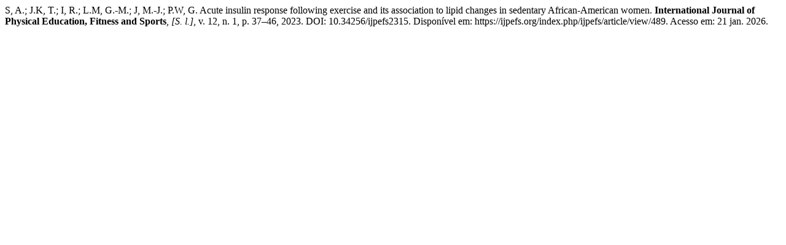

--- FILE ---
content_type: text/html; charset=UTF-8
request_url: https://ijpefs.org/index.php/ijpefs/citationstylelanguage/get/associacao-brasileira-de-normas-tecnicas?submissionId=489&publicationId=489
body_size: 395
content:
<div class="csl-bib-body">
  <div class="csl-entry">S, A.; J.K, T.; I, R.; L.M, G.-M.; J, M.-J.; P.W, G. Acute insulin response following exercise and its association to lipid changes in sedentary African-American women. <b>International Journal of Physical Education, Fitness and Sports</b>, <i>[S. l.]</i>, v. 12, n. 1, p. 37–46, 2023. DOI: 10.34256/ijpefs2315. Disponível em: https://ijpefs.org/index.php/ijpefs/article/view/489. Acesso em: 21 jan. 2026.</div>
</div>